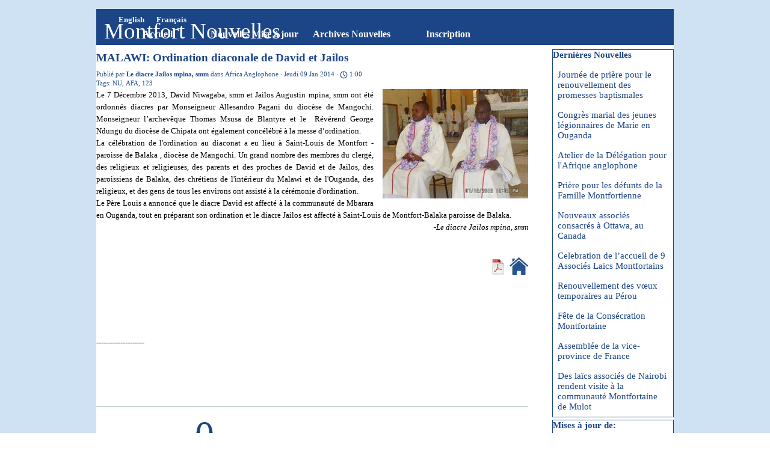

--- FILE ---
content_type: text/html; charset=UTF-8
request_url: https://www.montfortian.info/fr/blog/?malawi--ordination-diaconale-de-david-et-jailos
body_size: 8190
content:
<!DOCTYPE html><!-- HTML5 -->
<html prefix="og: http://ogp.me/ns#" lang="fr-FR" dir="ltr">
	<head>
		<title>MALAWI: Ordination diaconale de David et Jailos - Montfort Nouvelles - Montfort Nouvelles</title>
		<meta charset="utf-8" />
		<!--[if IE]><meta http-equiv="ImageToolbar" content="False" /><![endif]-->
		<meta name="generator" content="Incomedia WebSite X5 Pro 2025.3.4 - www.websitex5.com" />
		<meta name="description" content="MALAWI: Ordination diaconale de David et Jailos" />
		<meta name="keywords" content="" />
		<meta property="og:locale" content="fr" />
		<meta property="og:url" content="https://www.montfortian.info/fr/blog/?malawi--ordination-diaconale-de-david-et-jailos" />
		<meta property="og:type" content="article" />
		<meta property="og:title" content="MALAWI: Ordination diaconale de David et Jailos" />
		<meta property="og:description" content="MALAWI: Ordination diaconale de David et Jailos" />
		<meta property="og:updated_time" content="1389283321" />
		<meta property="og:image" content="https://www.montfortian.info/fr/blog/files/NU-AFA-123--MALAWI--Ordination-to-Diaconate_og.jpg" />
		<meta property="og:image" content="https://www.montfortian.info/fr/blog/files/NU-AFA-123--MALAWI--Ordination-to-Diaconate_og_small.jpg" />
		<meta name="twitter:card" content="summary_large_image" />
		<meta name="viewport" content="width=device-width, initial-scale=1" />
		
		<link rel="stylesheet" href="../style/reset.css?2025-3-4-0" media="screen,print" />
		<link rel="stylesheet" href="../style/print.css?2025-3-4-0" media="print" />
		<link rel="stylesheet" href="../style/style.css?2025-3-4-0" media="screen,print" />
		<link rel="stylesheet" href="../style/template.css?2025-3-4-0" media="screen" />
		
		<link rel="stylesheet" href="../pluginAppObj/imFooter_pluginAppObj_02/custom.css" media="screen, print" />
		<link rel="stylesheet" href="../blog/style.css?2025-3-4-0-639046943540755952" media="screen,print" />
		<script src="../res/jquery.js?2025-3-4-0"></script>
		<script src="../res/x5engine.js?2025-3-4-0" data-files-version="2025-3-4-0"></script>
		<script src="../res/x5engine.elements.js?2025-3-4-0"></script>
		<script src="../res/swiper-bundle.min.js?2025-3-4-0"></script>
		<link rel="stylesheet" href="../res/swiper-bundle.min.css?2025-3-4-0" />
		<script src="../res/handlebars-min.js?2025-3-4-0"></script>
		<script src="../res/card-blog.js?2025-3-4-0"></script>
		<script src="../blog/x5blog.js?2025-3-4-0"></script>
		
		<script src="../pluginAppObj/imFooter_pluginAppObj_02/main.js"></script>
		<script>
			window.onload = function(){ checkBrowserCompatibility('Le Navigateur que vous utilisez ne prend pas en charge les fonctions requises pour afficher ce site.','Le Navigateur que vous utilisez est susceptible de ne pas prendre en charge les fonctions requises pour afficher ce site.','[1]Mettez à jour votre navigateur[/1] ou bien [2]continuez[/2].','http://outdatedbrowser.com/'); };
			x5engine.settings.currentPath = '../';
			x5engine.utils.currentPagePath = 'blog/index.php';
			x5engine.boot.push(function () { x5engine.utils.imCodeProtection(''); });
			x5engine.boot.push(function () { x5engine.imPageToTop.initializeButton({}); });
		</script>
		<link rel="icon" href="../favicon.png?2025-3-4-0-639046943525458544" type="image/png" />
		<link rel="alternate" type="application/rss+xml" title="Montfort Nouvelles" href="../blog/x5feed.php" />
		<link rel="alternate" type="application/rss+xml" title="SMM Nouvelles" href="../x5feed.php" />
<link rel="canonical" href="https://www.montfortian.info/fr/blog/?malawi--ordination-diaconale-de-david-et-jailos"/>
		<script type="application/ld+json">
[
    {
        "@type": "BlogPosting",
        "@context": "https:\/\/schema.org",
        "publisher": {
            "@type": "Organization",
            "name": "Montfort Nouvelles"
        },
        "datePublished": "2014-01-09T16:02:00",
        "dateModified": "2014-01-09T16:02:00",
        "author": {
            "@type": "Person",
            "name": "Le diacre Jailos mpina, smm"
        },
        "headline": "MALAWI: Ordination diaconale de David et Jailos",
        "description": "MALAWI: Ordination diaconale de David et Jailos",
        "mainEntityOfPage": "https:\/\/www.montfortian.info\/fr\/blog\/?malawi--ordination-diaconale-de-david-et-jailos",
        "image": [
            "https:\/\/www.montfortian.info\/fr\/images\\NU-AFA-123--MALAWI--Ordination-to-Diaconate.jpg",
            "https:\/\/www.montfortian.info\/fr\/images\\pdf_82c5scnk.png",
            "https:\/\/www.montfortian.info\/fr\/images\\Home_xwz8rn6d.jpg"
        ],
        "speakable": {
            "@type": "SpeakableSpecification",
            "xpath": [
                "\/html\/head\/title",
                "\/html\/head\/meta[@name='description']\/@content"
            ]
        }
    },
    {
        "@type": "BreadcrumbList",
        "@context": "https:\/\/schema.org",
        "numberOfItems": 3,
        "itemListElement": [
            {
                "@type": "ListItem",
                "name": "Montfort Nouvelles",
                "item": "https:\/\/www.montfortian.info\/fr\/blog",
                "position": 1
            },
            {
                "@type": "ListItem",
                "name": "Jan 2014",
                "item": "https:\/\/www.montfortian.info\/fr\/blog\/?month=201401",
                "position": 2
            },
            {
                "@type": "ListItem",
                "name": "MALAWI: Ordination diaconale de David et Jailos",
                "position": 3
            }
        ]
    },
    {
        "@type": "BreadcrumbList",
        "@context": "https:\/\/schema.org",
        "numberOfItems": 3,
        "itemListElement": [
            {
                "@type": "ListItem",
                "name": "Montfort Nouvelles",
                "item": "https:\/\/www.montfortian.info\/fr\/blog",
                "position": 1
            },
            {
                "@type": "ListItem",
                "name": "Africa Anglophone",
                "item": "https:\/\/www.montfortian.info\/fr\/blog\/?category=Africa Anglophone",
                "position": 2
            },
            {
                "@type": "ListItem",
                "name": "MALAWI: Ordination diaconale de David et Jailos",
                "position": 3
            }
        ]
    },
    {
        "@type": "BreadcrumbList",
        "@context": "https:\/\/schema.org",
        "numberOfItems": 3,
        "itemListElement": [
            {
                "@type": "ListItem",
                "name": "Montfort Nouvelles",
                "item": "https:\/\/www.montfortian.info\/fr\/blog",
                "position": 1
            },
            {
                "@type": "ListItem",
                "name": "Le diacre Jailos mpina, smm",
                "item": "https:\/\/www.montfortian.info\/fr\/blog\/?author=Le diacre Jailos mpina, smm",
                "position": 2
            },
            {
                "@type": "ListItem",
                "name": "MALAWI: Ordination diaconale de David et Jailos",
                "position": 3
            }
        ]
    },
    {
        "@type": "BreadcrumbList",
        "@context": "https:\/\/schema.org",
        "numberOfItems": 3,
        "itemListElement": [
            {
                "@type": "ListItem",
                "name": "Montfort Nouvelles",
                "item": "https:\/\/www.montfortian.info\/fr\/blog",
                "position": 1
            },
            {
                "@type": "ListItem",
                "name": "NU",
                "item": "https:\/\/www.montfortian.info\/fr\/blog\/?tag=NU",
                "position": 2
            },
            {
                "@type": "ListItem",
                "name": "MALAWI: Ordination diaconale de David et Jailos",
                "position": 3
            }
        ]
    },
    {
        "@type": "BreadcrumbList",
        "@context": "https:\/\/schema.org",
        "numberOfItems": 3,
        "itemListElement": [
            {
                "@type": "ListItem",
                "name": "Montfort Nouvelles",
                "item": "https:\/\/www.montfortian.info\/fr\/blog",
                "position": 1
            },
            {
                "@type": "ListItem",
                "name": "AFA",
                "item": "https:\/\/www.montfortian.info\/fr\/blog\/?tag=AFA",
                "position": 2
            },
            {
                "@type": "ListItem",
                "name": "MALAWI: Ordination diaconale de David et Jailos",
                "position": 3
            }
        ]
    },
    {
        "@type": "BreadcrumbList",
        "@context": "https:\/\/schema.org",
        "numberOfItems": 3,
        "itemListElement": [
            {
                "@type": "ListItem",
                "name": "Montfort Nouvelles",
                "item": "https:\/\/www.montfortian.info\/fr\/blog",
                "position": 1
            },
            {
                "@type": "ListItem",
                "name": "123",
                "item": "https:\/\/www.montfortian.info\/fr\/blog\/?tag=123",
                "position": 2
            },
            {
                "@type": "ListItem",
                "name": "MALAWI: Ordination diaconale de David et Jailos",
                "position": 3
            }
        ]
    }
]
		</script>
	</head>
	<body>
		<div id="imPageExtContainer">
			<div id="imPageIntContainer">
				<a class="screen-reader-only-even-focused" href="#imGoToCont" title="Aller au menu de navigation">Aller au contenu</a>
				<div id="imHeaderBg"></div>
				<div id="imPage">
					<header id="imHeader">
						<h1 class="imHidden">MALAWI: Ordination diaconale de David et Jailos</h1>
						<div id="imHeaderObjects"><div id="imHeader_imMenuObject_13_wrapper" class="template-object-wrapper"><!-- UNSEARCHABLE --><a id="imHeader_imMenuObject_13_skip_menu" href="#imHeader_imMenuObject_13_after_menu" class="screen-reader-only-even-focused">Sauter le menu</a><div id="imHeader_imMenuObject_13"><nav id="imHeader_imMenuObject_13_container"><button type="button" class="clear-button-style hamburger-button hamburger-component" aria-label="Afficher le menu"><span class="hamburger-bar"></span><span class="hamburger-bar"></span><span class="hamburger-bar"></span></button><div class="hamburger-menu-background-container hamburger-component">
	<div class="hamburger-menu-background menu-mobile menu-mobile-animated hidden">
		<button type="button" class="clear-button-style hamburger-menu-close-button" aria-label="Fermer"><span aria-hidden="true">&times;</span></button>
	</div>
</div>
<ul class="menu-mobile-animated hidden">
	<li class="imMnMnFirst imLevel" data-link-hash="460115081"><div class="label-wrapper"><div class="label-inner-wrapper"><a href="https://www.montfortian.info/french/" class="label">Accueil</a></div></div></li><li class="imMnMnMiddle imLevel" data-link-hash="-1498501278"><div class="label-wrapper"><div class="label-inner-wrapper"><a href="https://www.montfortian.info/fr/blog/" class="label">Nouvelles Mise à jour</a></div></div></li><li class="imMnMnMiddle imLevel" data-link-hash="2054636340"><div class="label-wrapper"><div class="label-inner-wrapper"><a href="https://www.montfortian.info/newsarchive/" class="label">Archives Nouvelles</a></div></div></li><li class="imMnMnLast imPage" data-link-paths=",/fr/inscription.html">
<div class="label-wrapper">
<div class="label-inner-wrapper">
		<a class="label" href="../inscription.html">
Inscription		</a>
</div>
</div>
	</li></ul></nav></div><a id="imHeader_imMenuObject_13_after_menu" class="screen-reader-only-even-focused"></a><!-- UNSEARCHABLE END --><script>
var imHeader_imMenuObject_13_settings = {
	'menuId': 'imHeader_imMenuObject_13',
	'responsiveMenuEffect': 'slide',
	'responsiveMenuLevelOpenEvent': 'mouseover',
	'animationDuration': 1000,
}
x5engine.boot.push(function(){x5engine.initMenu(imHeader_imMenuObject_13_settings)});
$(function () {
    $('#imHeader_imMenuObject_13_container ul li').not('.imMnMnSeparator').each(function () {
        $(this).on('mouseenter', function (evt) {
            if (!evt.originalEvent) {
                evt.stopImmediatePropagation();
                evt.preventDefault();
                return;
            }
        });
    });
});
$(function () {$('#imHeader_imMenuObject_13_container ul li').not('.imMnMnSeparator').each(function () {    var $this = $(this), timeout = 0;    $this.on('mouseenter', function () {        clearTimeout(timeout);        setTimeout(function () { $this.children('ul, .multiple-column').stop(false, false).show(); }, 250);    }).on('mouseleave', function () {        timeout = setTimeout(function () { $this.children('ul, .multiple-column').stop(false, false).hide(); }, 250);    });});});

</script>
</div><div id="imHeader_imObjectTitle_14_wrapper" class="template-object-wrapper"><div id="imHeader_imObjectTitle_14"><span id ="imHeader_imObjectTitle_14_text" >Montfort Nouvelles</span></div></div><div id="imHeader_imMenuObject_15_wrapper" class="template-object-wrapper"><!-- UNSEARCHABLE --><a id="imHeader_imMenuObject_15_skip_menu" href="#imHeader_imMenuObject_15_after_menu" class="screen-reader-only-even-focused">Sauter le menu</a><div id="imHeader_imMenuObject_15"><nav id="imHeader_imMenuObject_15_container"><button type="button" class="clear-button-style hamburger-button hamburger-component" aria-label="Afficher le menu"><span class="hamburger-bar"></span><span class="hamburger-bar"></span><span class="hamburger-bar"></span></button><div class="hamburger-menu-background-container hamburger-component">
	<div class="hamburger-menu-background menu-mobile menu-mobile-animated hidden">
		<button type="button" class="clear-button-style hamburger-menu-close-button" aria-label="Fermer"><span aria-hidden="true">&times;</span></button>
	</div>
</div>
<ul class="menu-mobile-animated hidden">
	<li class="imMnMnFirst imLevel" data-link-hash="619311863"><div class="label-wrapper"><div class="label-inner-wrapper"><a href="https://www.montfortian.info/en/blog/" class="label">English</a></div></div></li><li class="imMnMnLast imLevel" data-link-hash="-1498448798"><div class="label-wrapper"><div class="label-inner-wrapper"><a href="https://www.montfortian.info/fr/blog/" class="label">Français</a></div></div></li></ul></nav></div><a id="imHeader_imMenuObject_15_after_menu" class="screen-reader-only-even-focused"></a><!-- UNSEARCHABLE END --><script>
var imHeader_imMenuObject_15_settings = {
	'menuId': 'imHeader_imMenuObject_15',
	'responsiveMenuEffect': 'rotate',
	'responsiveMenuLevelOpenEvent': 'mouseover',
	'animationDuration': 1000,
}
x5engine.boot.push(function(){x5engine.initMenu(imHeader_imMenuObject_15_settings)});
$(function () {
    $('#imHeader_imMenuObject_15_container ul li').not('.imMnMnSeparator').each(function () {
        $(this).on('mouseenter', function (evt) {
            if (!evt.originalEvent) {
                evt.stopImmediatePropagation();
                evt.preventDefault();
                return;
            }
        });
    });
});
$(function () {$('#imHeader_imMenuObject_15_container ul li').not('.imMnMnSeparator').each(function () {    var $this = $(this), timeout = 0;    $this.on('mouseenter', function () {        clearTimeout(timeout);        setTimeout(function () { $this.children('ul, .multiple-column').stop(false, false).show(); }, 250);    }).on('mouseleave', function () {        timeout = setTimeout(function () { $this.children('ul, .multiple-column').stop(false, false).hide(); }, 250);    });});});

</script>
</div><div id="imHeader_imObjectTitle_17_wrapper" class="template-object-wrapper"><div id="imHeader_imObjectTitle_17"><span id ="imHeader_imObjectTitle_17_text" >Montfort Nouvelles</span></div></div><div id="imHeader_imObjectTitle_18_wrapper" class="template-object-wrapper"><div id="imHeader_imObjectTitle_18"><span id ="imHeader_imObjectTitle_18_text" >Montfort Nouvelles</span></div></div><div id="imHeader_imObjectTitle_19_wrapper" class="template-object-wrapper"><div id="imHeader_imObjectTitle_19"><span id ="imHeader_imObjectTitle_19_text" >Montfort Nouvelles</span></div></div></div>
					</header>
					<div id="imStickyBarContainer">
						<div id="imStickyBarGraphics"></div>
						<div id="imStickyBar">
							<div id="imStickyBarObjects"><div id="imStickyBar_imMenuObject_01_wrapper" class="template-object-wrapper"><!-- UNSEARCHABLE --><a id="imStickyBar_imMenuObject_01_skip_menu" href="#imStickyBar_imMenuObject_01_after_menu" class="screen-reader-only-even-focused">Sauter le menu</a><div id="imStickyBar_imMenuObject_01"><nav id="imStickyBar_imMenuObject_01_container"><button type="button" class="clear-button-style hamburger-button hamburger-component" aria-label="Afficher le menu"><span class="hamburger-bar"></span><span class="hamburger-bar"></span><span class="hamburger-bar"></span></button><div class="hamburger-menu-background-container hamburger-component">
	<div class="hamburger-menu-background menu-mobile menu-mobile-animated hidden">
		<button type="button" class="clear-button-style hamburger-menu-close-button" aria-label="Fermer"><span aria-hidden="true">&times;</span></button>
	</div>
</div>
<ul class="menu-mobile-animated hidden">
	<li class="imMnMnFirst imLevel" data-link-hash="460115081"><div class="label-wrapper"><div class="label-inner-wrapper"><a href="https://www.montfortian.info/french/" class="label">Accueil</a></div></div></li><li class="imMnMnMiddle imLevel" data-link-hash="-1498501278"><div class="label-wrapper"><div class="label-inner-wrapper"><a href="https://www.montfortian.info/fr/blog/" class="label">Nouvelles Mise à jour</a></div></div></li><li class="imMnMnMiddle imLevel" data-link-hash="2054636340"><div class="label-wrapper"><div class="label-inner-wrapper"><a href="https://www.montfortian.info/newsarchive/" class="label">Archives Nouvelles</a></div></div></li><li class="imMnMnLast imPage" data-link-paths=",/fr/inscription.html">
<div class="label-wrapper">
<div class="label-inner-wrapper">
		<a class="label" href="../inscription.html">
Inscription		</a>
</div>
</div>
	</li></ul></nav></div><a id="imStickyBar_imMenuObject_01_after_menu" class="screen-reader-only-even-focused"></a><!-- UNSEARCHABLE END --><script>
var imStickyBar_imMenuObject_01_settings = {
	'menuId': 'imStickyBar_imMenuObject_01',
	'responsiveMenuEffect': 'slide',
	'responsiveMenuLevelOpenEvent': 'mouseover',
	'animationDuration': 1000,
}
x5engine.boot.push(function(){x5engine.initMenu(imStickyBar_imMenuObject_01_settings)});
$(function () {
    $('#imStickyBar_imMenuObject_01_container ul li').not('.imMnMnSeparator').each(function () {
        $(this).on('mouseenter', function (evt) {
            if (!evt.originalEvent) {
                evt.stopImmediatePropagation();
                evt.preventDefault();
                return;
            }
        });
    });
});
$(function () {$('#imStickyBar_imMenuObject_01_container ul li').not('.imMnMnSeparator').each(function () {    var $this = $(this), timeout = 0;    $this.on('mouseenter', function () {        clearTimeout(timeout);        setTimeout(function () { $this.children('ul, .multiple-column').stop(false, false).show(); }, 250);    }).on('mouseleave', function () {        timeout = setTimeout(function () { $this.children('ul, .multiple-column').stop(false, false).hide(); }, 250);    });});});

</script>
</div><div id="imStickyBar_imMenuObject_02_wrapper" class="template-object-wrapper"><!-- UNSEARCHABLE --><a id="imStickyBar_imMenuObject_02_skip_menu" href="#imStickyBar_imMenuObject_02_after_menu" class="screen-reader-only-even-focused">Sauter le menu</a><div id="imStickyBar_imMenuObject_02"><nav id="imStickyBar_imMenuObject_02_container"><button type="button" class="clear-button-style hamburger-button hamburger-component" aria-label="Afficher le menu"><span class="hamburger-bar"></span><span class="hamburger-bar"></span><span class="hamburger-bar"></span></button><div class="hamburger-menu-background-container hamburger-component">
	<div class="hamburger-menu-background menu-mobile menu-mobile-animated hidden">
		<button type="button" class="clear-button-style hamburger-menu-close-button" aria-label="Fermer"><span aria-hidden="true">&times;</span></button>
	</div>
</div>
<ul class="menu-mobile-animated hidden">
	<li class="imMnMnFirst imLevel" data-link-hash="619311863"><div class="label-wrapper"><div class="label-inner-wrapper"><a href="https://www.montfortian.info/en/blog/" class="label">English</a></div></div></li><li class="imMnMnLast imLevel" data-link-hash="-1498448798"><div class="label-wrapper"><div class="label-inner-wrapper"><a href="https://www.montfortian.info/fr/blog/" class="label">Français</a></div></div></li></ul></nav></div><a id="imStickyBar_imMenuObject_02_after_menu" class="screen-reader-only-even-focused"></a><!-- UNSEARCHABLE END --><script>
var imStickyBar_imMenuObject_02_settings = {
	'menuId': 'imStickyBar_imMenuObject_02',
	'responsiveMenuEffect': 'slide',
	'responsiveMenuLevelOpenEvent': 'mouseover',
	'animationDuration': 1000,
}
x5engine.boot.push(function(){x5engine.initMenu(imStickyBar_imMenuObject_02_settings)});
$(function () {
    $('#imStickyBar_imMenuObject_02_container ul li').not('.imMnMnSeparator').each(function () {
        $(this).on('mouseenter', function (evt) {
            if (!evt.originalEvent) {
                evt.stopImmediatePropagation();
                evt.preventDefault();
                return;
            }
        });
    });
});
$(function () {$('#imStickyBar_imMenuObject_02_container ul li').not('.imMnMnSeparator').each(function () {    var $this = $(this), timeout = 0;    $this.on('mouseenter', function () {        clearTimeout(timeout);        setTimeout(function () { $this.children('ul, .multiple-column').stop(false, false).show(); }, 250);    }).on('mouseleave', function () {        timeout = setTimeout(function () { $this.children('ul, .multiple-column').stop(false, false).hide(); }, 250);    });});});

</script>
</div><div id="imStickyBar_imObjectTitle_03_wrapper" class="template-object-wrapper"><div id="imStickyBar_imObjectTitle_03"><span id ="imStickyBar_imObjectTitle_03_text" >Montfort Nouvelles</span></div></div><div id="imStickyBar_imObjectTitle_04_wrapper" class="template-object-wrapper"><div id="imStickyBar_imObjectTitle_04"><span id ="imStickyBar_imObjectTitle_04_text" >Montfort Nouvelles</span></div></div><div id="imStickyBar_imObjectTitle_05_wrapper" class="template-object-wrapper"><div id="imStickyBar_imObjectTitle_05"><span id ="imStickyBar_imObjectTitle_05_text" >Montfort Nouvelles</span></div></div></div>
						</div>
					</div>
					<div id="imSideBar">
						<div id="imSideBarObjects"></div>
					</div>
					<div id="imContentGraphics"></div>
					<main id="imContent">
						<a id="imGoToCont"></a>
						<div id="imBlogPage" class="imBlogArticle"><article id="imBlogContent"><header>
  <h2 class="imPgTitle" style="display: block;">MALAWI: Ordination diaconale de David et Jailos</h2>
</header>
<span style="display: none"><span >Montfort Nouvelles</span></span><div class="imBreadcrumb" style="display: block;"><span>Publié par <a href="?author=Le_diacre_Jailos_mpina%2C_smm" target="_blank"><span><strong>Le diacre Jailos mpina, smm</strong></span></a> dans <a href="?category=Africa_Anglophone" target="_blank"><span>Africa Anglophone</span></a> &middot; Jeudi 09 Jan 2014 &middot; <svg aria-labelledby="blog_post_65ws6288_read_time" role="img" fill="none" stroke="currentColor" stroke-linecap="square" stroke-width="2px" color="currentColor" viewBox="0 0 24 24" width="1.2em" height="1.2em" style="vertical-align: text-top;"><title id="blog_post_65ws6288_read_time">Temps de lecture</title><circle cx="12" cy="12" r="10"></circle><path d="M12 5v7l4 4"></path></svg>&nbsp;1:00</span><br />Tags: <a href="?tag=NU">NU</a>,&nbsp;<a href="?tag=AFA">AFA</a>,&nbsp;<a href="?tag=123">123</a></div>
<div class="imBlogPostBody">
<div id="imBlogPost_65ws6288"><p class="imTAJustify"><span class="fs10 cf1 ff1"><a href="http://afa-photos.montfortian.info/#!album-144-0" onclick="return x5engine.utils.imPopUpWin('http://afa-photos.montfortian.info/#!album-144-0','imPopUp', 800,600);" class="imCssLink fright inline-block"><img class="image-1 fright" src="../images/NU-AFA-123--MALAWI--Ordination-to-Diaconate.jpg"  width="242" height="182" /></a></span><span class="fs10 cf1 ff1">Le 7 Décembre 2013, David Niwagaba, smm et Jailos Augustin mpina, smm ont été ordonnés diacres par Monseigneur Allesandro Pagani du diocèse de Mangochi. Monseigneur l’archevêque Thomas Msusa de Blantyre et le &nbsp;Révérend George Ndungu du diocèse de Chipata ont également concélébré à la messe d’ordination. <br>La célébration de l'ordination au diaconat a eu lieu à Saint-Louis de Montfort - paroisse de Balaka , diocèse de Mangochi. Un grand nombre des membres du clergé, des religieux et religieuses, des parents et des proches de David et de Jailos, des paroissiens de Balaka, des chrétiens de l'intérieur du Malawi et de l'Ouganda, des religieux, et des gens de tous les environs ont assisté à la cérémonie d'ordination. <br>Le Père Louis a annoncé que le diacre David est affecté à la communauté de Mbarara en Ouganda, tout en préparant son ordination et le diacre Jailos est affecté à Saint-Louis de Montfort-Balaka paroisse de Balaka.<br></span></p><p class="imTARight"><span class="fs10 cf1 ff1">-<i>Le diacre Jailos mpina, smm<br><br><br></i> &nbsp;&nbsp;</span><span class="fs10 cf1 ff1"><a href="../files/NU-AFA-123--MALAWI--Ordination-to-the-Diaconate.pdf" target="_blank" class="imCssLink inline-block"><img class="image-2" src="../images/pdf_82c5scnk.png"  width="26" height="26" /></a></span><span class="fs10 cf1 ff1"> &nbsp;</span><span class="fs10 cf1 ff1"><a href="http://www.montfortian.info/francais--accueil-.html" class="imCssLink inline-block"><img class="image-3" src="../images/Home_xwz8rn6d.jpg"  width="32" height="29" /></a></span><span class="fs10 cf1 ff1"><i><br><br><br><br><br><br></i></span></p><p class="imTALeft"><span class="fs10 cf1 ff1"><i>--------------------<br><br></i><br></span><span class="fs10 ff1"><br></span></p><div style="clear: both;"><!-- clear floated images --></div></div><br /><br /></div>
<img src="../images/NU-AFA-123--MALAWI--Ordination-to-Diaconate.jpg" style="display: none" alt=""><div id="blog-topic">
<div id="x5_pc65ws6288-topic-summary" class="topic-summary no-review comments">
<div class="topic-total-review"><div class="topic-review-c"><div class="topic-number-review">0</div><div class="label-review">commentaires</div><div class="fill"></div></div>
</div>
<div class="topic-add-review"><input type="button" class="topic-add-review-btn" value="Rédigez un commentaire" /><div class="fill"></div></div><div class="topic-space"><div class="fill"></div></div></div>
<div class="topic-form">
              <form id="x5_pc65ws6288-topic-form" class="comments-and-ratings-topic-form" action="?malawi--ordination-diaconale-de-david-et-jailos&" method="post">
                <input type="hidden" name="post_id" value="x5_pc65ws6288"/>
                <div class="topic-form-row">
                    <div class="topic-form-item">
                        <label for="x5_pc65ws6288-topic-form-name">Nom :<span aria-hidden="true">*</span></label> 
                        <input type="text" id="x5_pc65ws6288-topic-form-name" name="name" class="imfield mandatory striptags trim" aria-required="true"/>
                    </div>
                    <div class="topic-form-item second-column">
                        <label for="x5_pc65ws6288-topic-form-url">Site Internet :</label>
                        <input type="text" id="x5_pc65ws6288-topic-form-url" name="url" />
                    </div>
                </div>
                <div class="topic-form-row">
                    <div class="topic-form-item">
                        <label for="x5_pc65ws6288-topic-form-email">E-Mail :<span aria-hidden="true">*</span></label>
                        <input type="text" id="x5_pc65ws6288-topic-form-email" name="email" class="imfield mandatory valEmail" aria-required="true"/>
                    </div>
                    <div class="topic-form-item second-column empty-column">
                    </div>
                </div><div class="topic-form-row">
                <div class="topic-form-item">
                    <label for="x5_pc65ws6288-topic-form-body">Message :<span aria-hidden="true">*</span></label>
                    <textarea maxlength="1500" id="x5_pc65ws6288-topic-form-body" name="body" class="imfield mandatory striptags trim" style="width: 100%; height: 100px;" aria-required="true"></textarea>
                </div>
        </div><input type="hidden" value="x5_pc65ws6288" name="x5topicid"><input type="text" value="" name="prt" class="prt_field"><div class="topic-form-row">
                <input type="submit" value="Envoyez le commentaire" />
              </div>
              </form>
              <script>x5engine.boot.push( function () { x5engine.imForm.initForm('#x5_pc65ws6288-topic-form', false, { 'jsid': '279cfc76fce45759f8de64a26612fc04', showAll: true }); });</script>
        </div>
<div class="topic-comments one-columns">
</div>
</div><script>x5engine.boot.push('x5engine.topic({ target: \'#blog-topic\', scrollbar: false})', false, 6);</script>
						</article>
						<aside id="imBlogSidebar">
							<a id="imSkipBlock0" href="#imSkipBlock1" class="screen-reader-only-even-focused">Sauter le bloc Dernières Nouvelles</a>
							<div class="imBlogBlock" id="imBlogBlock0" >
								<div class="imBlogBlockTitle">Dernières Nouvelles</div>
								<div class="imBlogBlockContent">
						<ul><li><a href="?journee-de-priere-pour-le-renouvellement-des-promesses-baptismales">Journée de prière pour le renouvellement des promesses baptismales</a></li><li><a href="?congres-marial-des-jeunes-legionnaires-de-marie-en-ouganda">Congrès marial des jeunes légionnaires de Marie en Ouganda</a></li><li><a href="?atelier-de-la-delegation-pour-l-afrique-anglophone">Atelier de la Délégation pour l'Afrique anglophone</a></li><li><a href="?priere-pour-les-defunts-de-la-famille-montfortienne">Prière pour les défunts de la Famille Montfortienne</a></li><li><a href="?nouveaux-associes-consacres-a-ottawa,-au-canada">Nouveaux associés consacrés à Ottawa, au Canada</a></li><li><a href="?afa--celebration-de-l-accueil-de-9-associes-laics-montfortains">Celebration de l’accueil de 9 Associés Laïcs Montfortains</a></li><li><a href="?renouvellement-des-v-ux-temporaires-au-perou">Renouvellement des vœux temporaires au Pérou</a></li><li><a href="?fete-de-la-consecration-montfortaine">Fête de la Consécration Montfortaine</a></li><li><a href="?assemblee-de-la-vice-province-de-france">Assemblée de la vice-province de France</a></li><li><a href="?des-laics-associes-de-nairobi-rendent-visite-a-la-communaute-montfortaine-de-mulot">Des laïcs associés de Nairobi rendent visite à la communauté Montfortaine de Mulot</a></li></ul>								</div>
							</div>
							<a id="imSkipBlock1" href="#imSkipBlock2" class="screen-reader-only-even-focused">Sauter le bloc Mises à jour de:</a>
							<div class="imBlogBlock" id="imBlogBlock1" >
								<div class="imBlogBlockTitle">Mises à jour de:</div>
								<div class="imBlogBlockContent">
						<ul><li><a href="?category=Africa_Anglophone">Africa Anglophone</a></li><li><a href="?category=Africa_Francophone">Africa Francophone</a></li><li><a href="?category=Afrique_Anglophone">Afrique Anglophone</a></li><li><a href="?category=Allemagne">Allemagne</a></li><li><a href="?category=Belgique">Belgique</a></li><li><a href="?category=Canada">Canada</a></li><li><a href="?category=Colombie">Colombie</a></li><li><a href="?category=Equateur">Equateur</a></li><li><a href="?category=France">France</a></li><li><a href="?category=Grande-Bretagne_et_Irlande">Grande-Bretagne et Irlande</a></li><li><a href="?category=Haiti">Haiti</a></li><li><a href="?category=Ha%C3%AFti">Haïti</a></li><li><a href="?category=Inde">Inde</a></li><li><a href="?category=India">India</a></li><li><a href="?category=Indon%C3%A9sie">Indonésie</a></li><li><a href="?category=Italie">Italie</a></li><li><a href="?category=Madagascar">Madagascar</a></li><li><a href="?category=Mexique">Mexique</a></li><li><a href="?category=Papouasie_Nouvelle_Guin%C3%A9e">Papouasie Nouvelle Guinée</a></li><li><a href="?category=Pays-Bas">Pays-Bas</a></li><li><a href="?category=Philippines">Philippines</a></li><li><a href="?category=Portugal">Portugal</a></li><li><a href="?category=|All|">Toutes les catégories</a></li></ul>								</div>
							</div>
						</aside>
						<a id="imSkipBlock2" class="screen-reader-only-even-focused"></a>
						<script>
							x5engine.boot.push(function () { 
								window.scrollTo(0, 0);
							});
						</script>
						<script>
							x5engine.boot.push(function () {
								x5engine.blogSidebarScroll({ enabledBreakpoints: ['71b14e2b2a5121661fb7ddae017bdbf6', 'd2f9bff7f63c0d6b7c7d55510409c19b', '72e5146e7d399bc2f8a12127e43469f1'] });
								var postHeightAtDesktop = 300,
									postWidthAtDesktop = 718;
								if ($('#imBlogPage').hasClass('imBlogArticle')) {
									$('#imPageExtContainer').addClass('imBlogExtArticle');
									var coverResizeTo = null,
										coverWidth = 0;
									x5engine.utils.onElementResize($('.imBlogPostCover')[0], function (rect, target) {
										if (coverWidth == rect.width) {
											return;
										}
										coverWidth = rect.width;
										if (!!coverResizeTo) {
											clearTimeout(coverResizeTo);
										}
										coverResizeTo = setTimeout(function() {
											$('.imBlogPostCover').height(postHeightAtDesktop * coverWidth / postWidthAtDesktop + 'px');
										}, 50);
									});
								}
							});
						</script>
						</div>
						<script>
						   x5engine.boot.push(
						      function(){
						         if ($('#imBlogPage').hasClass('imBlogArticle')) {
						            if ($("meta[name='description']").length > 0) {
						               if ($("meta[name='description']").attr("content").trim().length <= 0) {
						                   $("meta[name='description']").attr("content", "SMM News Update" );
						               }
						            } else {
						               $("meta[name='generator']").after("<meta name=\"description\" content=\"SMM News Update\">");
						            }
						            if ($("meta[name='keywords']").length > 0) {
						               if ($("meta[name='keywords']").attr("content").trim().length <= 0) {
						                  $("meta[name='keywords']").attr("content", "" );
						               }
						            } else {
						               $("meta[name='description']").after("<meta name=\"keywords\" content=\"\">");
						            }
						            $("#imHeader .imHidden").html( $("#imHeader .imHidden").html().replace( "Montfort Nouvelles" , "Montfort Nouvelles" ) );
						         }
						      }
						   );
						</script>
						
					</main>
					<div id="imFooterBg"></div>
					<footer id="imFooter">
						<div id="imFooterObjects"><div id="imFooter_imObjectTitle_11_wrapper" class="template-object-wrapper"><div id="imFooter_imObjectTitle_11"><span id ="imFooter_imObjectTitle_11_text" >Montfortians</span></div></div><div id="imFooter_imObjectTitle_12_wrapper" class="template-object-wrapper"><div id="imFooter_imObjectTitle_12"><span id ="imFooter_imObjectTitle_12_text" >Societas Mariae Montfortana</span></div></div><div id="imFooter_imTextObject_01_wrapper" class="template-object-wrapper"><div id="imFooter_imTextObject_01">
	<div data-index="0"  class="text-tab-content grid-prop current-tab "  id="imFooter_imTextObject_01_tab0" style="opacity: 1; " role="tabpanel" tabindex="0">
		<div class="text-inner">
			<div data-line-height="1" class="lh1 imTACenter"><span class="fs11lh1 cf1">Copyright © 2023 Montfortians.</span></div><div data-line-height="1" class="lh1 imTACenter"><span class="fs11lh1 cf1">All Rights Reserved.</span></div><div data-line-height="1" class="lh1 imTACenter"><span class="fs11lh1 cf1">Montfort Missionaries,</span></div><div data-line-height="1" class="lh1 imTACenter"><span class="fs11lh1 cf1">Viale dei Monfortani 65,</span></div><div data-line-height="1" class="lh1 imTACenter"><span class="fs11lh1 cf1">00135 Rome, Italy</span></div>
		</div>
	</div>

</div>
</div><div id="imFooter_pluginAppObj_02_wrapper" class="template-object-wrapper"><!-- Social Icons v.23 --><div id="imFooter_pluginAppObj_02">
            <div id="soc_imFooter_pluginAppObj_02"  >
                <div class="wrapper horizontal flat grow">
                	<div class='social-icon flat'><a href='https://www.facebook.com/montfortcommunications/' target='_blank' aria-label='facebook'><svg xmlns="http://www.w3.org/2000/svg" viewBox="0 0 100 100"><path d="M57,93V54H70.14l2-15H57V29.09c0-4.39.94-7.39,7.24-7.39H72V8.14a98.29,98.29,0,0,0-11.6-.6C48.82,7.54,41,14.61,41,27.59V39H27V54H41V93H57Z"/></svg><span class='fallbacktext'>Fb</span></a></div><div class='social-icon flat'><a href='https://www.youtube.com/channel/UCJPimLy8Km-y5FuxOUhiC2A/videos' target='_blank' aria-label='youtube'><svg  xmlns="http://www.w3.org/2000/svg" viewBox="0 0 100 100"><g><path d="M89.2,34S88.42,28.49,86,26.06c-3-3.19-6.45-3.14-8-3.32C66.81,21.93,50,22,50,22h0s-16.79-.07-28,0.74c-1.56.19-5,.17-8,3.36C11.58,28.53,10.8,34,10.8,34A120.47,120.47,0,0,0,10,47V53A121,121,0,0,0,10.8,66s0.78,5.51,3.18,7.94c3,3.19,7,3.09,8.82,3.42,6.4,0.61,27.2.8,27.2,0.8s16.81,0,28-.83a11.44,11.44,0,0,0,8-3.39C88.42,71.48,89.2,66,89.2,66A121.16,121.16,0,0,0,90,53V47A121.16,121.16,0,0,0,89.2,34ZM41.74,60.38V37.9L63.35,49.18Z"/></g></svg><span class='fallbacktext'>Yt</span></a></div>
                </div>

            </div>
                <script>
                    socialicons_imFooter_pluginAppObj_02();
                </script>
        </div></div><div id="imFooter_imObjectTitle_04_wrapper" class="template-object-wrapper"><div id="imFooter_imObjectTitle_04"><span id ="imFooter_imObjectTitle_04_text" >Montfortians</span></div></div><div id="imFooter_imObjectTitle_05_wrapper" class="template-object-wrapper"><div id="imFooter_imObjectTitle_05"><span id ="imFooter_imObjectTitle_05_text" >Montfortians</span></div></div><div id="imFooter_imObjectImage_08_wrapper" class="template-object-wrapper"><div id="imFooter_imObjectImage_08"><div id="imFooter_imObjectImage_08_container"><img src="../images/White-Line-for-Header.png"  width="189" height="1" />
</div></div></div><div id="imFooter_imObjectTitle_09_wrapper" class="template-object-wrapper"><div id="imFooter_imObjectTitle_09"><span id ="imFooter_imObjectTitle_09_text" >Societas Mariae Montfortana</span></div></div><div id="imFooter_imObjectTitle_10_wrapper" class="template-object-wrapper"><div id="imFooter_imObjectTitle_10"><span id ="imFooter_imObjectTitle_10_text" >Societas Mariae Montfortana</span></div></div><div id="imFooter_imObjectTitle_13_wrapper" class="template-object-wrapper"><div id="imFooter_imObjectTitle_13"><span id ="imFooter_imObjectTitle_13_text" >Montfortians</span></div></div><div id="imFooter_imObjectTitle_14_wrapper" class="template-object-wrapper"><div id="imFooter_imObjectTitle_14"><span id ="imFooter_imObjectTitle_14_text" >Societas Mariae Montfortana</span></div></div><div id="imFooter_imTextObject_15_wrapper" class="template-object-wrapper"><div id="imFooter_imTextObject_15">
	<div data-index="0"  class="text-tab-content grid-prop current-tab "  id="imFooter_imTextObject_15_tab0" style="opacity: 1; " role="tabpanel" tabindex="0">
		<div class="text-inner">
			<div class="imTACenter"><img class="image-0" src="../images/Logo-with-Roses---Blue-Background.png"  width="72" height="86" /><br></div>
		</div>
	</div>

</div>
</div></div>
					</footer>
				</div>
				<span class="screen-reader-only-even-focused" style="bottom: 0;"><a href="#imGoToCont" title="Relire le contenu de la page">Retourner au contenu</a></span>
			</div>
		</div>
		
		<noscript class="imNoScript"><div class="alert alert-red">Pour utiliser ce site vous devez activer JavaScript.</div></noscript>
	</body>
</html>
